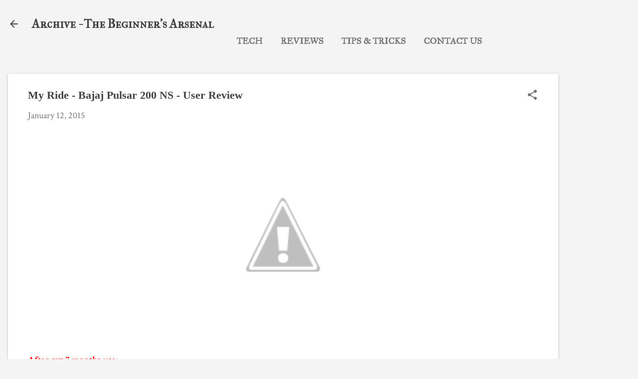

--- FILE ---
content_type: text/html; charset=utf-8
request_url: https://www.google.com/recaptcha/api2/aframe
body_size: 268
content:
<!DOCTYPE HTML><html><head><meta http-equiv="content-type" content="text/html; charset=UTF-8"></head><body><script nonce="fBhmLbTWXO2ZZJ6m8-f46w">/** Anti-fraud and anti-abuse applications only. See google.com/recaptcha */ try{var clients={'sodar':'https://pagead2.googlesyndication.com/pagead/sodar?'};window.addEventListener("message",function(a){try{if(a.source===window.parent){var b=JSON.parse(a.data);var c=clients[b['id']];if(c){var d=document.createElement('img');d.src=c+b['params']+'&rc='+(localStorage.getItem("rc::a")?sessionStorage.getItem("rc::b"):"");window.document.body.appendChild(d);sessionStorage.setItem("rc::e",parseInt(sessionStorage.getItem("rc::e")||0)+1);localStorage.setItem("rc::h",'1768733844495');}}}catch(b){}});window.parent.postMessage("_grecaptcha_ready", "*");}catch(b){}</script></body></html>